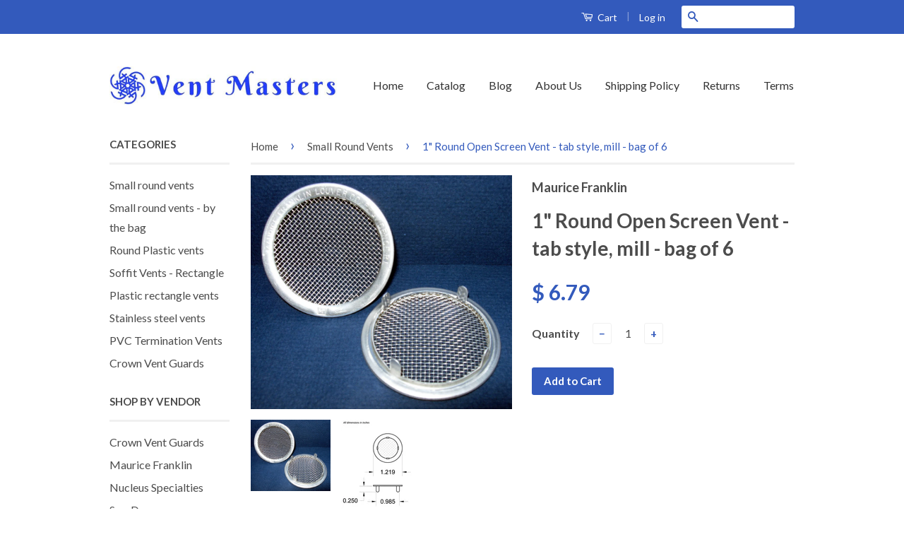

--- FILE ---
content_type: text/html; charset=utf-8
request_url: https://ventmastersstore.com/collections/small-round-vents/products/1-round-open-screen-vent-tab-style-mill-6pk
body_size: 17578
content:
<!doctype html>
<!--[if lt IE 7]><html class="no-js lt-ie9 lt-ie8 lt-ie7" lang="en"> <![endif]-->
<!--[if IE 7]><html class="no-js lt-ie9 lt-ie8" lang="en"> <![endif]-->
<!--[if IE 8]><html class="no-js lt-ie9" lang="en"> <![endif]-->
<!--[if IE 9 ]><html class="ie9 no-js"> <![endif]-->
<!--[if (gt IE 9)|!(IE)]><!--> <html class="no-js"> <!--<![endif]-->
<head>
<meta name="google-site-verification" content="li9ogEnqsxHRyEygj4s8mn_QYmUMtKI2_Al81pDsJo4" />
  
  <!-- Basic page needs ================================================== -->
  <meta charset="utf-8">
  <meta http-equiv="X-UA-Compatible" content="IE=edge,chrome=1">

  
  <link rel="shortcut icon" href="//ventmastersstore.com/cdn/shop/t/2/assets/favicon.png?35" type="image/png" />
<link rel="shortcut icon" href="//ventmastersstore.com/cdn/shop/t/2/assets/favicon.ico?v=139038763902666193291454353626" type="image/x-icon" />


  

  <!-- Title and description ================================================== -->
  <title>
  Vent Masters Store 1&quot; Round open screen vent - tab style, mill - bag of 6
  </title>

  
  <meta name="description" content="1&quot; Round open screen vent - tab style, mill - bag of 6">
  

  <!-- Product meta ================================================== -->
  

  <meta property="og:type" content="product">
  <meta property="og:title" content="1&quot; Round Open Screen Vent - tab style, mill - bag of 6">
  
  <meta property="og:image" content="http://ventmastersstore.com/cdn/shop/products/mill_open_screen_tab_2ce8eb6f-8beb-4cf5-a1d3-05d1bf4d2327_grande.jpg?v=1463247506">
  <meta property="og:image:secure_url" content="https://ventmastersstore.com/cdn/shop/products/mill_open_screen_tab_2ce8eb6f-8beb-4cf5-a1d3-05d1bf4d2327_grande.jpg?v=1463247506">
  
  <meta property="og:image" content="http://ventmastersstore.com/cdn/shop/files/1inch_adf58814-cc56-4d32-aeba-5c663400631a_grande.jpg?v=1701989435">
  <meta property="og:image:secure_url" content="https://ventmastersstore.com/cdn/shop/files/1inch_adf58814-cc56-4d32-aeba-5c663400631a_grande.jpg?v=1701989435">
  
  <meta property="og:price:amount" content="6.79">
  <meta property="og:price:currency" content="USD">


  <meta property="og:description" content="1&quot; Round open screen vent - tab style, mill - bag of 6">

  <meta property="og:url" content="https://ventmastersstore.com/products/1-round-open-screen-vent-tab-style-mill-6pk">
  <meta property="og:site_name" content="Vent Masters Store">

  

<meta name="twitter:card" content="summary">



  <meta name="twitter:title" content="1&quot; Round Open Screen Vent - tab style, mill - bag of 6">
  <meta name="twitter:description" content=" 1&quot;Round Mill Open Screen Vent, tab style - bag of 6
 RST-100 1&quot; 6PK
These round aluminum vents have a screen to keep insects out and are easy to install. They fit into the hole made by a drill-type hole saw and are held in place by 4 tabs on the side of the vent. No nails or screws are needed.
Note: These are made for thin materials like metal, glass or plastic. They do not work well in wood. The tabs need to be bent over from the rear.
Fits into a 1 inch round hole.0.376 si nfa (square inches of net free ventilation area)
Bag of 6 vents. Made in the USA.
Orders placed by 3 pm MT will ship by the next business day, inventory permitting.">
  <meta name="twitter:image" content="https://ventmastersstore.com/cdn/shop/products/mill_open_screen_tab_2ce8eb6f-8beb-4cf5-a1d3-05d1bf4d2327_medium.jpg?v=1463247506">
  <meta name="twitter:image:width" content="240">
  <meta name="twitter:image:height" content="240">



  <!-- Helpers ================================================== -->
  <link rel="canonical" href="https://ventmastersstore.com/products/1-round-open-screen-vent-tab-style-mill-6pk">
  <meta name="viewport" content="width=device-width,initial-scale=1">
  <meta name="theme-color" content="#335abc">

  
  <!-- Ajaxify Cart Plugin ================================================== -->
  <link href="//ventmastersstore.com/cdn/shop/t/2/assets/ajaxify.scss.css?v=77820539487846778471441985925" rel="stylesheet" type="text/css" media="all" />
  

  <!-- CSS ================================================== -->
  <link href="//ventmastersstore.com/cdn/shop/t/2/assets/timber.scss.css?v=124297024821310922601704492577" rel="stylesheet" type="text/css" media="all" />
  <link href="//ventmastersstore.com/cdn/shop/t/2/assets/theme.scss.css?v=151486247539871214541704492577" rel="stylesheet" type="text/css" media="all" />

  
  
  
  <link href="//fonts.googleapis.com/css?family=Lato:400,700" rel="stylesheet" type="text/css" media="all" />


  



  <!-- Header hook for plugins ================================================== -->
  <script>window.performance && window.performance.mark && window.performance.mark('shopify.content_for_header.start');</script><meta name="google-site-verification" content="li9ogEnqsxHRyEygj4s8mn_QYmUMtKI2_Al81pDsJo4">
<meta id="shopify-digital-wallet" name="shopify-digital-wallet" content="/9895504/digital_wallets/dialog">
<meta name="shopify-checkout-api-token" content="9102e0a546ddb8200c105d55fd7adb69">
<meta id="in-context-paypal-metadata" data-shop-id="9895504" data-venmo-supported="false" data-environment="production" data-locale="en_US" data-paypal-v4="true" data-currency="USD">
<link rel="alternate" type="application/json+oembed" href="https://ventmastersstore.com/products/1-round-open-screen-vent-tab-style-mill-6pk.oembed">
<script async="async" src="/checkouts/internal/preloads.js?locale=en-US"></script>
<link rel="preconnect" href="https://shop.app" crossorigin="anonymous">
<script async="async" src="https://shop.app/checkouts/internal/preloads.js?locale=en-US&shop_id=9895504" crossorigin="anonymous"></script>
<script id="apple-pay-shop-capabilities" type="application/json">{"shopId":9895504,"countryCode":"US","currencyCode":"USD","merchantCapabilities":["supports3DS"],"merchantId":"gid:\/\/shopify\/Shop\/9895504","merchantName":"Vent Masters Store","requiredBillingContactFields":["postalAddress","email","phone"],"requiredShippingContactFields":["postalAddress","email","phone"],"shippingType":"shipping","supportedNetworks":["visa","masterCard","amex","discover","elo","jcb"],"total":{"type":"pending","label":"Vent Masters Store","amount":"1.00"},"shopifyPaymentsEnabled":true,"supportsSubscriptions":true}</script>
<script id="shopify-features" type="application/json">{"accessToken":"9102e0a546ddb8200c105d55fd7adb69","betas":["rich-media-storefront-analytics"],"domain":"ventmastersstore.com","predictiveSearch":true,"shopId":9895504,"locale":"en"}</script>
<script>var Shopify = Shopify || {};
Shopify.shop = "ventmastersstore-com.myshopify.com";
Shopify.locale = "en";
Shopify.currency = {"active":"USD","rate":"1.0"};
Shopify.country = "US";
Shopify.theme = {"name":"classic","id":41771396,"schema_name":null,"schema_version":null,"theme_store_id":null,"role":"main"};
Shopify.theme.handle = "null";
Shopify.theme.style = {"id":null,"handle":null};
Shopify.cdnHost = "ventmastersstore.com/cdn";
Shopify.routes = Shopify.routes || {};
Shopify.routes.root = "/";</script>
<script type="module">!function(o){(o.Shopify=o.Shopify||{}).modules=!0}(window);</script>
<script>!function(o){function n(){var o=[];function n(){o.push(Array.prototype.slice.apply(arguments))}return n.q=o,n}var t=o.Shopify=o.Shopify||{};t.loadFeatures=n(),t.autoloadFeatures=n()}(window);</script>
<script>
  window.ShopifyPay = window.ShopifyPay || {};
  window.ShopifyPay.apiHost = "shop.app\/pay";
  window.ShopifyPay.redirectState = null;
</script>
<script id="shop-js-analytics" type="application/json">{"pageType":"product"}</script>
<script defer="defer" async type="module" src="//ventmastersstore.com/cdn/shopifycloud/shop-js/modules/v2/client.init-shop-cart-sync_IZsNAliE.en.esm.js"></script>
<script defer="defer" async type="module" src="//ventmastersstore.com/cdn/shopifycloud/shop-js/modules/v2/chunk.common_0OUaOowp.esm.js"></script>
<script type="module">
  await import("//ventmastersstore.com/cdn/shopifycloud/shop-js/modules/v2/client.init-shop-cart-sync_IZsNAliE.en.esm.js");
await import("//ventmastersstore.com/cdn/shopifycloud/shop-js/modules/v2/chunk.common_0OUaOowp.esm.js");

  window.Shopify.SignInWithShop?.initShopCartSync?.({"fedCMEnabled":true,"windoidEnabled":true});

</script>
<script>
  window.Shopify = window.Shopify || {};
  if (!window.Shopify.featureAssets) window.Shopify.featureAssets = {};
  window.Shopify.featureAssets['shop-js'] = {"shop-cart-sync":["modules/v2/client.shop-cart-sync_DLOhI_0X.en.esm.js","modules/v2/chunk.common_0OUaOowp.esm.js"],"init-fed-cm":["modules/v2/client.init-fed-cm_C6YtU0w6.en.esm.js","modules/v2/chunk.common_0OUaOowp.esm.js"],"shop-button":["modules/v2/client.shop-button_BCMx7GTG.en.esm.js","modules/v2/chunk.common_0OUaOowp.esm.js"],"shop-cash-offers":["modules/v2/client.shop-cash-offers_BT26qb5j.en.esm.js","modules/v2/chunk.common_0OUaOowp.esm.js","modules/v2/chunk.modal_CGo_dVj3.esm.js"],"init-windoid":["modules/v2/client.init-windoid_B9PkRMql.en.esm.js","modules/v2/chunk.common_0OUaOowp.esm.js"],"init-shop-email-lookup-coordinator":["modules/v2/client.init-shop-email-lookup-coordinator_DZkqjsbU.en.esm.js","modules/v2/chunk.common_0OUaOowp.esm.js"],"shop-toast-manager":["modules/v2/client.shop-toast-manager_Di2EnuM7.en.esm.js","modules/v2/chunk.common_0OUaOowp.esm.js"],"shop-login-button":["modules/v2/client.shop-login-button_BtqW_SIO.en.esm.js","modules/v2/chunk.common_0OUaOowp.esm.js","modules/v2/chunk.modal_CGo_dVj3.esm.js"],"avatar":["modules/v2/client.avatar_BTnouDA3.en.esm.js"],"pay-button":["modules/v2/client.pay-button_CWa-C9R1.en.esm.js","modules/v2/chunk.common_0OUaOowp.esm.js"],"init-shop-cart-sync":["modules/v2/client.init-shop-cart-sync_IZsNAliE.en.esm.js","modules/v2/chunk.common_0OUaOowp.esm.js"],"init-customer-accounts":["modules/v2/client.init-customer-accounts_DenGwJTU.en.esm.js","modules/v2/client.shop-login-button_BtqW_SIO.en.esm.js","modules/v2/chunk.common_0OUaOowp.esm.js","modules/v2/chunk.modal_CGo_dVj3.esm.js"],"init-shop-for-new-customer-accounts":["modules/v2/client.init-shop-for-new-customer-accounts_JdHXxpS9.en.esm.js","modules/v2/client.shop-login-button_BtqW_SIO.en.esm.js","modules/v2/chunk.common_0OUaOowp.esm.js","modules/v2/chunk.modal_CGo_dVj3.esm.js"],"init-customer-accounts-sign-up":["modules/v2/client.init-customer-accounts-sign-up_D6__K_p8.en.esm.js","modules/v2/client.shop-login-button_BtqW_SIO.en.esm.js","modules/v2/chunk.common_0OUaOowp.esm.js","modules/v2/chunk.modal_CGo_dVj3.esm.js"],"checkout-modal":["modules/v2/client.checkout-modal_C_ZQDY6s.en.esm.js","modules/v2/chunk.common_0OUaOowp.esm.js","modules/v2/chunk.modal_CGo_dVj3.esm.js"],"shop-follow-button":["modules/v2/client.shop-follow-button_XetIsj8l.en.esm.js","modules/v2/chunk.common_0OUaOowp.esm.js","modules/v2/chunk.modal_CGo_dVj3.esm.js"],"lead-capture":["modules/v2/client.lead-capture_DvA72MRN.en.esm.js","modules/v2/chunk.common_0OUaOowp.esm.js","modules/v2/chunk.modal_CGo_dVj3.esm.js"],"shop-login":["modules/v2/client.shop-login_ClXNxyh6.en.esm.js","modules/v2/chunk.common_0OUaOowp.esm.js","modules/v2/chunk.modal_CGo_dVj3.esm.js"],"payment-terms":["modules/v2/client.payment-terms_CNlwjfZz.en.esm.js","modules/v2/chunk.common_0OUaOowp.esm.js","modules/v2/chunk.modal_CGo_dVj3.esm.js"]};
</script>
<script id="__st">var __st={"a":9895504,"offset":-25200,"reqid":"bc022bdb-d800-4b4f-b377-980a7bda070a-1768403551","pageurl":"ventmastersstore.com\/collections\/small-round-vents\/products\/1-round-open-screen-vent-tab-style-mill-6pk","u":"11d558b735e4","p":"product","rtyp":"product","rid":4927909508};</script>
<script>window.ShopifyPaypalV4VisibilityTracking = true;</script>
<script id="captcha-bootstrap">!function(){'use strict';const t='contact',e='account',n='new_comment',o=[[t,t],['blogs',n],['comments',n],[t,'customer']],c=[[e,'customer_login'],[e,'guest_login'],[e,'recover_customer_password'],[e,'create_customer']],r=t=>t.map((([t,e])=>`form[action*='/${t}']:not([data-nocaptcha='true']) input[name='form_type'][value='${e}']`)).join(','),a=t=>()=>t?[...document.querySelectorAll(t)].map((t=>t.form)):[];function s(){const t=[...o],e=r(t);return a(e)}const i='password',u='form_key',d=['recaptcha-v3-token','g-recaptcha-response','h-captcha-response',i],f=()=>{try{return window.sessionStorage}catch{return}},m='__shopify_v',_=t=>t.elements[u];function p(t,e,n=!1){try{const o=window.sessionStorage,c=JSON.parse(o.getItem(e)),{data:r}=function(t){const{data:e,action:n}=t;return t[m]||n?{data:e,action:n}:{data:t,action:n}}(c);for(const[e,n]of Object.entries(r))t.elements[e]&&(t.elements[e].value=n);n&&o.removeItem(e)}catch(o){console.error('form repopulation failed',{error:o})}}const l='form_type',E='cptcha';function T(t){t.dataset[E]=!0}const w=window,h=w.document,L='Shopify',v='ce_forms',y='captcha';let A=!1;((t,e)=>{const n=(g='f06e6c50-85a8-45c8-87d0-21a2b65856fe',I='https://cdn.shopify.com/shopifycloud/storefront-forms-hcaptcha/ce_storefront_forms_captcha_hcaptcha.v1.5.2.iife.js',D={infoText:'Protected by hCaptcha',privacyText:'Privacy',termsText:'Terms'},(t,e,n)=>{const o=w[L][v],c=o.bindForm;if(c)return c(t,g,e,D).then(n);var r;o.q.push([[t,g,e,D],n]),r=I,A||(h.body.append(Object.assign(h.createElement('script'),{id:'captcha-provider',async:!0,src:r})),A=!0)});var g,I,D;w[L]=w[L]||{},w[L][v]=w[L][v]||{},w[L][v].q=[],w[L][y]=w[L][y]||{},w[L][y].protect=function(t,e){n(t,void 0,e),T(t)},Object.freeze(w[L][y]),function(t,e,n,w,h,L){const[v,y,A,g]=function(t,e,n){const i=e?o:[],u=t?c:[],d=[...i,...u],f=r(d),m=r(i),_=r(d.filter((([t,e])=>n.includes(e))));return[a(f),a(m),a(_),s()]}(w,h,L),I=t=>{const e=t.target;return e instanceof HTMLFormElement?e:e&&e.form},D=t=>v().includes(t);t.addEventListener('submit',(t=>{const e=I(t);if(!e)return;const n=D(e)&&!e.dataset.hcaptchaBound&&!e.dataset.recaptchaBound,o=_(e),c=g().includes(e)&&(!o||!o.value);(n||c)&&t.preventDefault(),c&&!n&&(function(t){try{if(!f())return;!function(t){const e=f();if(!e)return;const n=_(t);if(!n)return;const o=n.value;o&&e.removeItem(o)}(t);const e=Array.from(Array(32),(()=>Math.random().toString(36)[2])).join('');!function(t,e){_(t)||t.append(Object.assign(document.createElement('input'),{type:'hidden',name:u})),t.elements[u].value=e}(t,e),function(t,e){const n=f();if(!n)return;const o=[...t.querySelectorAll(`input[type='${i}']`)].map((({name:t})=>t)),c=[...d,...o],r={};for(const[a,s]of new FormData(t).entries())c.includes(a)||(r[a]=s);n.setItem(e,JSON.stringify({[m]:1,action:t.action,data:r}))}(t,e)}catch(e){console.error('failed to persist form',e)}}(e),e.submit())}));const S=(t,e)=>{t&&!t.dataset[E]&&(n(t,e.some((e=>e===t))),T(t))};for(const o of['focusin','change'])t.addEventListener(o,(t=>{const e=I(t);D(e)&&S(e,y())}));const B=e.get('form_key'),M=e.get(l),P=B&&M;t.addEventListener('DOMContentLoaded',(()=>{const t=y();if(P)for(const e of t)e.elements[l].value===M&&p(e,B);[...new Set([...A(),...v().filter((t=>'true'===t.dataset.shopifyCaptcha))])].forEach((e=>S(e,t)))}))}(h,new URLSearchParams(w.location.search),n,t,e,['guest_login'])})(!0,!0)}();</script>
<script integrity="sha256-4kQ18oKyAcykRKYeNunJcIwy7WH5gtpwJnB7kiuLZ1E=" data-source-attribution="shopify.loadfeatures" defer="defer" src="//ventmastersstore.com/cdn/shopifycloud/storefront/assets/storefront/load_feature-a0a9edcb.js" crossorigin="anonymous"></script>
<script crossorigin="anonymous" defer="defer" src="//ventmastersstore.com/cdn/shopifycloud/storefront/assets/shopify_pay/storefront-65b4c6d7.js?v=20250812"></script>
<script data-source-attribution="shopify.dynamic_checkout.dynamic.init">var Shopify=Shopify||{};Shopify.PaymentButton=Shopify.PaymentButton||{isStorefrontPortableWallets:!0,init:function(){window.Shopify.PaymentButton.init=function(){};var t=document.createElement("script");t.src="https://ventmastersstore.com/cdn/shopifycloud/portable-wallets/latest/portable-wallets.en.js",t.type="module",document.head.appendChild(t)}};
</script>
<script data-source-attribution="shopify.dynamic_checkout.buyer_consent">
  function portableWalletsHideBuyerConsent(e){var t=document.getElementById("shopify-buyer-consent"),n=document.getElementById("shopify-subscription-policy-button");t&&n&&(t.classList.add("hidden"),t.setAttribute("aria-hidden","true"),n.removeEventListener("click",e))}function portableWalletsShowBuyerConsent(e){var t=document.getElementById("shopify-buyer-consent"),n=document.getElementById("shopify-subscription-policy-button");t&&n&&(t.classList.remove("hidden"),t.removeAttribute("aria-hidden"),n.addEventListener("click",e))}window.Shopify?.PaymentButton&&(window.Shopify.PaymentButton.hideBuyerConsent=portableWalletsHideBuyerConsent,window.Shopify.PaymentButton.showBuyerConsent=portableWalletsShowBuyerConsent);
</script>
<script data-source-attribution="shopify.dynamic_checkout.cart.bootstrap">document.addEventListener("DOMContentLoaded",(function(){function t(){return document.querySelector("shopify-accelerated-checkout-cart, shopify-accelerated-checkout")}if(t())Shopify.PaymentButton.init();else{new MutationObserver((function(e,n){t()&&(Shopify.PaymentButton.init(),n.disconnect())})).observe(document.body,{childList:!0,subtree:!0})}}));
</script>
<link id="shopify-accelerated-checkout-styles" rel="stylesheet" media="screen" href="https://ventmastersstore.com/cdn/shopifycloud/portable-wallets/latest/accelerated-checkout-backwards-compat.css" crossorigin="anonymous">
<style id="shopify-accelerated-checkout-cart">
        #shopify-buyer-consent {
  margin-top: 1em;
  display: inline-block;
  width: 100%;
}

#shopify-buyer-consent.hidden {
  display: none;
}

#shopify-subscription-policy-button {
  background: none;
  border: none;
  padding: 0;
  text-decoration: underline;
  font-size: inherit;
  cursor: pointer;
}

#shopify-subscription-policy-button::before {
  box-shadow: none;
}

      </style>

<script>window.performance && window.performance.mark && window.performance.mark('shopify.content_for_header.end');</script>

  

<!--[if lt IE 9]>
<script src="//cdnjs.cloudflare.com/ajax/libs/html5shiv/3.7.2/html5shiv.min.js" type="text/javascript"></script>
<script src="//ventmastersstore.com/cdn/shop/t/2/assets/respond.min.js?v=52248677837542619231441985924" type="text/javascript"></script>
<link href="//ventmastersstore.com/cdn/shop/t/2/assets/respond-proxy.html" id="respond-proxy" rel="respond-proxy" />
<link href="//ventmastersstore.com/search?q=f3f3743e0c8e9c19af5a29df256a9c33" id="respond-redirect" rel="respond-redirect" />
<script src="//ventmastersstore.com/search?q=f3f3743e0c8e9c19af5a29df256a9c33" type="text/javascript"></script>
<![endif]-->



  <script src="//ajax.googleapis.com/ajax/libs/jquery/1.11.0/jquery.min.js" type="text/javascript"></script>
  <script src="//ventmastersstore.com/cdn/shop/t/2/assets/modernizr.min.js?v=26620055551102246001441985924" type="text/javascript"></script>

  
  
<!-- BEGIN app block: shopify://apps/essential-announcer/blocks/app-embed/93b5429f-c8d6-4c33-ae14-250fd84f361b --><script>
  
    window.essentialAnnouncementConfigs = [];
  
  window.essentialAnnouncementMeta = {
    productCollections: [{"id":87827332,"handle":"open-screen-vents-tab-style","updated_at":"2026-01-12T05:01:25-07:00","published_at":"2015-09-22T11:04:00-06:00","sort_order":"alpha-asc","template_suffix":"","published_scope":"global","title":"Open Screen Vents - Tab Style","body_html":"","image":{"created_at":"2015-09-22T11:04:29-06:00","alt":null,"width":320,"height":244,"src":"\/\/ventmastersstore.com\/cdn\/shop\/collections\/black_open_screen_tab.jpg?v=1442941469"}},{"id":84015172,"handle":"small-round-vents","updated_at":"2026-01-14T05:01:16-07:00","published_at":"2015-09-12T12:29:00-06:00","sort_order":"alpha-asc","template_suffix":"","published_scope":"global","title":"Small Round Vents","body_html":"\u003cp\u003eVent Masters carries small round vents made of aluminum, plastic, copper, and stainless steel.\u003c\/p\u003e\n\u003cp\u003eWe have vents with insect screens and louvers, insect screens and no louvers, louvers and no screens. We have vents that fit into wood, and tab style vents that are used for thin materials like glass, sheet metal, and sheet plastic.\u003c\/p\u003e\n\u003cp\u003eWe have vents in white, brown, black, and unpainted mill finish.\u003c\/p\u003e\n\u003cp\u003eThese are used for soffit ventilation, display cases, spice racks, and reptile and small animal cages.\u003c\/p\u003e\n\u003cp\u003eIf you have any questions about any of our copper, aluminum, or plastic vents, feel free to \u003ca href=\"https:\/\/www.ventmastersstore.com\/pages\/contact-us\"\u003econtact us\u003c\/a\u003e or give us a call at 303-233-1025.\u003c\/p\u003e","image":{"created_at":"2015-09-21T08:04:58-06:00","alt":null,"width":420,"height":336,"src":"\/\/ventmastersstore.com\/cdn\/shop\/collections\/white_screen.jpg?v=1442844298"}},{"id":182647428,"handle":"small-round-vents-by-the-bag","updated_at":"2026-01-14T05:01:16-07:00","published_at":"2016-05-13T12:02:00-06:00","sort_order":"alpha-asc","template_suffix":"","published_scope":"global","title":"Small Round Vents by the Bag","body_html":"\u003cp\u003eIf your home or building requires 1 small round air vent or 1,000, Vent Master Store has you covered. Our large selection of aluminum and plastic small round vents come by the bag in sets of 6, 4, or 2. Choose from a number of attractive colors to complement your home’s décor. Our small round air vents are also available in screened or unscreened designs. Shop our collection of aluminum and plastic small round vents for your new construction or replacement project today.\u003c\/p\u003e\n\u003cp\u003eAlso used for display cases, spice racks, small animal and reptile cages.\u003c\/p\u003e","image":{"created_at":"2016-05-13T12:04:55-06:00","alt":null,"width":1223,"height":1000,"src":"\/\/ventmastersstore.com\/cdn\/shop\/collections\/RLW-100.jpg?v=1553283961"}}],
    productData: {"id":4927909508,"title":"1\" Round Open Screen Vent - tab style, mill - bag of 6","handle":"1-round-open-screen-vent-tab-style-mill-6pk","description":"\u003cp\u003e \u003cspan style=\"font-size: small;\"\u003e\u003cstrong\u003e\u003cspan style=\"color: #0000ff;\"\u003e\u003cspan style=\"font-family: Verdana;\"\u003e1\"Round Mill Open Screen Vent\u003c\/span\u003e\u003c\/span\u003e\u003c\/strong\u003e\u003c\/span\u003e, \u003cspan style=\"font-size: small;\"\u003e\u003cstrong\u003e\u003cspan style=\"color: #0000ff;\"\u003e\u003cspan style=\"font-family: Verdana;\"\u003etab style - bag of 6\u003cbr\u003e\u003c\/span\u003e\u003c\/span\u003e\u003c\/strong\u003e\u003c\/span\u003e\u003c\/p\u003e\n\u003cp\u003e \u003cstrong\u003e\u003cspan style=\"color: #0000ff;\"\u003e\u003cspan style=\"font-family: Verdana;\"\u003e\u003cspan style=\"font-size: medium;\"\u003e\u003cspan style=\"font-size: small;\"\u003eRST-100 1\" 6PK\u003cbr\u003e\u003c\/span\u003e\u003c\/span\u003e\u003c\/span\u003e\u003c\/span\u003e\u003c\/strong\u003e\u003c\/p\u003e\n\u003cp\u003eThese round aluminum vents have a screen to keep insects out and are easy to install. They fit into the hole made by a drill-type hole saw and are held in place by 4 tabs on the side of the vent. No nails or screws are needed.\u003c\/p\u003e\n\u003cp\u003eNote: These are made for thin materials like metal, glass or plastic. They do not work well in wood. The tabs need to be bent over from the rear.\u003c\/p\u003e\n\u003cp\u003eFits into a 1 inch round hole.\u003cbr\u003e0.376 si nfa (square inches of net free ventilation area)\u003c\/p\u003e\n\u003cp\u003eBag of 6 vents. Made in the USA.\u003c\/p\u003e\n\u003cp\u003eOrders placed by 3 pm MT will ship by the next business day, inventory permitting.\u003c\/p\u003e","published_at":"2015-09-12T12:35:00-06:00","created_at":"2016-05-14T11:38:25-06:00","vendor":"Maurice Franklin","type":"Small Round Vents","tags":["Open Screen vents - tab style"],"price":679,"price_min":679,"price_max":679,"available":true,"price_varies":false,"compare_at_price":null,"compare_at_price_min":0,"compare_at_price_max":0,"compare_at_price_varies":false,"variants":[{"id":19017780996,"title":"Default Title","option1":"Default Title","option2":null,"option3":null,"sku":"RST-100 1\"6PK","requires_shipping":true,"taxable":true,"featured_image":null,"available":true,"name":"1\" Round Open Screen Vent - tab style, mill - bag of 6","public_title":null,"options":["Default Title"],"price":679,"weight":28,"compare_at_price":null,"inventory_quantity":-220,"inventory_management":"shopify","inventory_policy":"continue","barcode":"738312271046","requires_selling_plan":false,"selling_plan_allocations":[]}],"images":["\/\/ventmastersstore.com\/cdn\/shop\/products\/mill_open_screen_tab_2ce8eb6f-8beb-4cf5-a1d3-05d1bf4d2327.jpg?v=1463247506","\/\/ventmastersstore.com\/cdn\/shop\/files\/1inch_adf58814-cc56-4d32-aeba-5c663400631a.jpg?v=1701989435"],"featured_image":"\/\/ventmastersstore.com\/cdn\/shop\/products\/mill_open_screen_tab_2ce8eb6f-8beb-4cf5-a1d3-05d1bf4d2327.jpg?v=1463247506","options":["Title"],"media":[{"alt":null,"id":36306124909,"position":1,"preview_image":{"aspect_ratio":1.118,"height":1793,"width":2004,"src":"\/\/ventmastersstore.com\/cdn\/shop\/products\/mill_open_screen_tab_2ce8eb6f-8beb-4cf5-a1d3-05d1bf4d2327.jpg?v=1463247506"},"aspect_ratio":1.118,"height":1793,"media_type":"image","src":"\/\/ventmastersstore.com\/cdn\/shop\/products\/mill_open_screen_tab_2ce8eb6f-8beb-4cf5-a1d3-05d1bf4d2327.jpg?v=1463247506","width":2004},{"alt":null,"id":35720935637185,"position":2,"preview_image":{"aspect_ratio":0.707,"height":3309,"width":2339,"src":"\/\/ventmastersstore.com\/cdn\/shop\/files\/1inch_adf58814-cc56-4d32-aeba-5c663400631a.jpg?v=1701989435"},"aspect_ratio":0.707,"height":3309,"media_type":"image","src":"\/\/ventmastersstore.com\/cdn\/shop\/files\/1inch_adf58814-cc56-4d32-aeba-5c663400631a.jpg?v=1701989435","width":2339}],"requires_selling_plan":false,"selling_plan_groups":[],"content":"\u003cp\u003e \u003cspan style=\"font-size: small;\"\u003e\u003cstrong\u003e\u003cspan style=\"color: #0000ff;\"\u003e\u003cspan style=\"font-family: Verdana;\"\u003e1\"Round Mill Open Screen Vent\u003c\/span\u003e\u003c\/span\u003e\u003c\/strong\u003e\u003c\/span\u003e, \u003cspan style=\"font-size: small;\"\u003e\u003cstrong\u003e\u003cspan style=\"color: #0000ff;\"\u003e\u003cspan style=\"font-family: Verdana;\"\u003etab style - bag of 6\u003cbr\u003e\u003c\/span\u003e\u003c\/span\u003e\u003c\/strong\u003e\u003c\/span\u003e\u003c\/p\u003e\n\u003cp\u003e \u003cstrong\u003e\u003cspan style=\"color: #0000ff;\"\u003e\u003cspan style=\"font-family: Verdana;\"\u003e\u003cspan style=\"font-size: medium;\"\u003e\u003cspan style=\"font-size: small;\"\u003eRST-100 1\" 6PK\u003cbr\u003e\u003c\/span\u003e\u003c\/span\u003e\u003c\/span\u003e\u003c\/span\u003e\u003c\/strong\u003e\u003c\/p\u003e\n\u003cp\u003eThese round aluminum vents have a screen to keep insects out and are easy to install. They fit into the hole made by a drill-type hole saw and are held in place by 4 tabs on the side of the vent. No nails or screws are needed.\u003c\/p\u003e\n\u003cp\u003eNote: These are made for thin materials like metal, glass or plastic. They do not work well in wood. The tabs need to be bent over from the rear.\u003c\/p\u003e\n\u003cp\u003eFits into a 1 inch round hole.\u003cbr\u003e0.376 si nfa (square inches of net free ventilation area)\u003c\/p\u003e\n\u003cp\u003eBag of 6 vents. Made in the USA.\u003c\/p\u003e\n\u003cp\u003eOrders placed by 3 pm MT will ship by the next business day, inventory permitting.\u003c\/p\u003e"},
    templateName: "product",
    collectionId: 84015172,
  };
</script>

 
<style>
.essential_annoucement_bar_wrapper {display: none;}
</style>


<script src="https://cdn.shopify.com/extensions/019b9d60-ed7c-7464-ac3f-9e23a48d54ca/essential-announcement-bar-74/assets/announcement-bar-essential-apps.js" defer></script>

<!-- END app block --><link href="https://monorail-edge.shopifysvc.com" rel="dns-prefetch">
<script>(function(){if ("sendBeacon" in navigator && "performance" in window) {try {var session_token_from_headers = performance.getEntriesByType('navigation')[0].serverTiming.find(x => x.name == '_s').description;} catch {var session_token_from_headers = undefined;}var session_cookie_matches = document.cookie.match(/_shopify_s=([^;]*)/);var session_token_from_cookie = session_cookie_matches && session_cookie_matches.length === 2 ? session_cookie_matches[1] : "";var session_token = session_token_from_headers || session_token_from_cookie || "";function handle_abandonment_event(e) {var entries = performance.getEntries().filter(function(entry) {return /monorail-edge.shopifysvc.com/.test(entry.name);});if (!window.abandonment_tracked && entries.length === 0) {window.abandonment_tracked = true;var currentMs = Date.now();var navigation_start = performance.timing.navigationStart;var payload = {shop_id: 9895504,url: window.location.href,navigation_start,duration: currentMs - navigation_start,session_token,page_type: "product"};window.navigator.sendBeacon("https://monorail-edge.shopifysvc.com/v1/produce", JSON.stringify({schema_id: "online_store_buyer_site_abandonment/1.1",payload: payload,metadata: {event_created_at_ms: currentMs,event_sent_at_ms: currentMs}}));}}window.addEventListener('pagehide', handle_abandonment_event);}}());</script>
<script id="web-pixels-manager-setup">(function e(e,d,r,n,o){if(void 0===o&&(o={}),!Boolean(null===(a=null===(i=window.Shopify)||void 0===i?void 0:i.analytics)||void 0===a?void 0:a.replayQueue)){var i,a;window.Shopify=window.Shopify||{};var t=window.Shopify;t.analytics=t.analytics||{};var s=t.analytics;s.replayQueue=[],s.publish=function(e,d,r){return s.replayQueue.push([e,d,r]),!0};try{self.performance.mark("wpm:start")}catch(e){}var l=function(){var e={modern:/Edge?\/(1{2}[4-9]|1[2-9]\d|[2-9]\d{2}|\d{4,})\.\d+(\.\d+|)|Firefox\/(1{2}[4-9]|1[2-9]\d|[2-9]\d{2}|\d{4,})\.\d+(\.\d+|)|Chrom(ium|e)\/(9{2}|\d{3,})\.\d+(\.\d+|)|(Maci|X1{2}).+ Version\/(15\.\d+|(1[6-9]|[2-9]\d|\d{3,})\.\d+)([,.]\d+|)( \(\w+\)|)( Mobile\/\w+|) Safari\/|Chrome.+OPR\/(9{2}|\d{3,})\.\d+\.\d+|(CPU[ +]OS|iPhone[ +]OS|CPU[ +]iPhone|CPU IPhone OS|CPU iPad OS)[ +]+(15[._]\d+|(1[6-9]|[2-9]\d|\d{3,})[._]\d+)([._]\d+|)|Android:?[ /-](13[3-9]|1[4-9]\d|[2-9]\d{2}|\d{4,})(\.\d+|)(\.\d+|)|Android.+Firefox\/(13[5-9]|1[4-9]\d|[2-9]\d{2}|\d{4,})\.\d+(\.\d+|)|Android.+Chrom(ium|e)\/(13[3-9]|1[4-9]\d|[2-9]\d{2}|\d{4,})\.\d+(\.\d+|)|SamsungBrowser\/([2-9]\d|\d{3,})\.\d+/,legacy:/Edge?\/(1[6-9]|[2-9]\d|\d{3,})\.\d+(\.\d+|)|Firefox\/(5[4-9]|[6-9]\d|\d{3,})\.\d+(\.\d+|)|Chrom(ium|e)\/(5[1-9]|[6-9]\d|\d{3,})\.\d+(\.\d+|)([\d.]+$|.*Safari\/(?![\d.]+ Edge\/[\d.]+$))|(Maci|X1{2}).+ Version\/(10\.\d+|(1[1-9]|[2-9]\d|\d{3,})\.\d+)([,.]\d+|)( \(\w+\)|)( Mobile\/\w+|) Safari\/|Chrome.+OPR\/(3[89]|[4-9]\d|\d{3,})\.\d+\.\d+|(CPU[ +]OS|iPhone[ +]OS|CPU[ +]iPhone|CPU IPhone OS|CPU iPad OS)[ +]+(10[._]\d+|(1[1-9]|[2-9]\d|\d{3,})[._]\d+)([._]\d+|)|Android:?[ /-](13[3-9]|1[4-9]\d|[2-9]\d{2}|\d{4,})(\.\d+|)(\.\d+|)|Mobile Safari.+OPR\/([89]\d|\d{3,})\.\d+\.\d+|Android.+Firefox\/(13[5-9]|1[4-9]\d|[2-9]\d{2}|\d{4,})\.\d+(\.\d+|)|Android.+Chrom(ium|e)\/(13[3-9]|1[4-9]\d|[2-9]\d{2}|\d{4,})\.\d+(\.\d+|)|Android.+(UC? ?Browser|UCWEB|U3)[ /]?(15\.([5-9]|\d{2,})|(1[6-9]|[2-9]\d|\d{3,})\.\d+)\.\d+|SamsungBrowser\/(5\.\d+|([6-9]|\d{2,})\.\d+)|Android.+MQ{2}Browser\/(14(\.(9|\d{2,})|)|(1[5-9]|[2-9]\d|\d{3,})(\.\d+|))(\.\d+|)|K[Aa][Ii]OS\/(3\.\d+|([4-9]|\d{2,})\.\d+)(\.\d+|)/},d=e.modern,r=e.legacy,n=navigator.userAgent;return n.match(d)?"modern":n.match(r)?"legacy":"unknown"}(),u="modern"===l?"modern":"legacy",c=(null!=n?n:{modern:"",legacy:""})[u],f=function(e){return[e.baseUrl,"/wpm","/b",e.hashVersion,"modern"===e.buildTarget?"m":"l",".js"].join("")}({baseUrl:d,hashVersion:r,buildTarget:u}),m=function(e){var d=e.version,r=e.bundleTarget,n=e.surface,o=e.pageUrl,i=e.monorailEndpoint;return{emit:function(e){var a=e.status,t=e.errorMsg,s=(new Date).getTime(),l=JSON.stringify({metadata:{event_sent_at_ms:s},events:[{schema_id:"web_pixels_manager_load/3.1",payload:{version:d,bundle_target:r,page_url:o,status:a,surface:n,error_msg:t},metadata:{event_created_at_ms:s}}]});if(!i)return console&&console.warn&&console.warn("[Web Pixels Manager] No Monorail endpoint provided, skipping logging."),!1;try{return self.navigator.sendBeacon.bind(self.navigator)(i,l)}catch(e){}var u=new XMLHttpRequest;try{return u.open("POST",i,!0),u.setRequestHeader("Content-Type","text/plain"),u.send(l),!0}catch(e){return console&&console.warn&&console.warn("[Web Pixels Manager] Got an unhandled error while logging to Monorail."),!1}}}}({version:r,bundleTarget:l,surface:e.surface,pageUrl:self.location.href,monorailEndpoint:e.monorailEndpoint});try{o.browserTarget=l,function(e){var d=e.src,r=e.async,n=void 0===r||r,o=e.onload,i=e.onerror,a=e.sri,t=e.scriptDataAttributes,s=void 0===t?{}:t,l=document.createElement("script"),u=document.querySelector("head"),c=document.querySelector("body");if(l.async=n,l.src=d,a&&(l.integrity=a,l.crossOrigin="anonymous"),s)for(var f in s)if(Object.prototype.hasOwnProperty.call(s,f))try{l.dataset[f]=s[f]}catch(e){}if(o&&l.addEventListener("load",o),i&&l.addEventListener("error",i),u)u.appendChild(l);else{if(!c)throw new Error("Did not find a head or body element to append the script");c.appendChild(l)}}({src:f,async:!0,onload:function(){if(!function(){var e,d;return Boolean(null===(d=null===(e=window.Shopify)||void 0===e?void 0:e.analytics)||void 0===d?void 0:d.initialized)}()){var d=window.webPixelsManager.init(e)||void 0;if(d){var r=window.Shopify.analytics;r.replayQueue.forEach((function(e){var r=e[0],n=e[1],o=e[2];d.publishCustomEvent(r,n,o)})),r.replayQueue=[],r.publish=d.publishCustomEvent,r.visitor=d.visitor,r.initialized=!0}}},onerror:function(){return m.emit({status:"failed",errorMsg:"".concat(f," has failed to load")})},sri:function(e){var d=/^sha384-[A-Za-z0-9+/=]+$/;return"string"==typeof e&&d.test(e)}(c)?c:"",scriptDataAttributes:o}),m.emit({status:"loading"})}catch(e){m.emit({status:"failed",errorMsg:(null==e?void 0:e.message)||"Unknown error"})}}})({shopId: 9895504,storefrontBaseUrl: "https://ventmastersstore.com",extensionsBaseUrl: "https://extensions.shopifycdn.com/cdn/shopifycloud/web-pixels-manager",monorailEndpoint: "https://monorail-edge.shopifysvc.com/unstable/produce_batch",surface: "storefront-renderer",enabledBetaFlags: ["2dca8a86","a0d5f9d2"],webPixelsConfigList: [{"id":"604111041","configuration":"{\"config\":\"{\\\"pixel_id\\\":\\\"GT-T5MRSCC\\\",\\\"target_country\\\":\\\"US\\\",\\\"gtag_events\\\":[{\\\"type\\\":\\\"purchase\\\",\\\"action_label\\\":\\\"MC-G32PJ6LXY6\\\"},{\\\"type\\\":\\\"page_view\\\",\\\"action_label\\\":\\\"MC-G32PJ6LXY6\\\"},{\\\"type\\\":\\\"view_item\\\",\\\"action_label\\\":\\\"MC-G32PJ6LXY6\\\"}],\\\"enable_monitoring_mode\\\":false}\"}","eventPayloadVersion":"v1","runtimeContext":"OPEN","scriptVersion":"b2a88bafab3e21179ed38636efcd8a93","type":"APP","apiClientId":1780363,"privacyPurposes":[],"dataSharingAdjustments":{"protectedCustomerApprovalScopes":["read_customer_address","read_customer_email","read_customer_name","read_customer_personal_data","read_customer_phone"]}},{"id":"242680001","configuration":"{\"pixel_id\":\"733039380968934\",\"pixel_type\":\"facebook_pixel\",\"metaapp_system_user_token\":\"-\"}","eventPayloadVersion":"v1","runtimeContext":"OPEN","scriptVersion":"ca16bc87fe92b6042fbaa3acc2fbdaa6","type":"APP","apiClientId":2329312,"privacyPurposes":["ANALYTICS","MARKETING","SALE_OF_DATA"],"dataSharingAdjustments":{"protectedCustomerApprovalScopes":["read_customer_address","read_customer_email","read_customer_name","read_customer_personal_data","read_customer_phone"]}},{"id":"101351617","eventPayloadVersion":"v1","runtimeContext":"LAX","scriptVersion":"1","type":"CUSTOM","privacyPurposes":["ANALYTICS"],"name":"Google Analytics tag (migrated)"},{"id":"shopify-app-pixel","configuration":"{}","eventPayloadVersion":"v1","runtimeContext":"STRICT","scriptVersion":"0450","apiClientId":"shopify-pixel","type":"APP","privacyPurposes":["ANALYTICS","MARKETING"]},{"id":"shopify-custom-pixel","eventPayloadVersion":"v1","runtimeContext":"LAX","scriptVersion":"0450","apiClientId":"shopify-pixel","type":"CUSTOM","privacyPurposes":["ANALYTICS","MARKETING"]}],isMerchantRequest: false,initData: {"shop":{"name":"Vent Masters Store","paymentSettings":{"currencyCode":"USD"},"myshopifyDomain":"ventmastersstore-com.myshopify.com","countryCode":"US","storefrontUrl":"https:\/\/ventmastersstore.com"},"customer":null,"cart":null,"checkout":null,"productVariants":[{"price":{"amount":6.79,"currencyCode":"USD"},"product":{"title":"1\" Round Open Screen Vent - tab style, mill - bag of 6","vendor":"Maurice Franklin","id":"4927909508","untranslatedTitle":"1\" Round Open Screen Vent - tab style, mill - bag of 6","url":"\/products\/1-round-open-screen-vent-tab-style-mill-6pk","type":"Small Round Vents"},"id":"19017780996","image":{"src":"\/\/ventmastersstore.com\/cdn\/shop\/products\/mill_open_screen_tab_2ce8eb6f-8beb-4cf5-a1d3-05d1bf4d2327.jpg?v=1463247506"},"sku":"RST-100 1\"6PK","title":"Default Title","untranslatedTitle":"Default Title"}],"purchasingCompany":null},},"https://ventmastersstore.com/cdn","7cecd0b6w90c54c6cpe92089d5m57a67346",{"modern":"","legacy":""},{"shopId":"9895504","storefrontBaseUrl":"https:\/\/ventmastersstore.com","extensionBaseUrl":"https:\/\/extensions.shopifycdn.com\/cdn\/shopifycloud\/web-pixels-manager","surface":"storefront-renderer","enabledBetaFlags":"[\"2dca8a86\", \"a0d5f9d2\"]","isMerchantRequest":"false","hashVersion":"7cecd0b6w90c54c6cpe92089d5m57a67346","publish":"custom","events":"[[\"page_viewed\",{}],[\"product_viewed\",{\"productVariant\":{\"price\":{\"amount\":6.79,\"currencyCode\":\"USD\"},\"product\":{\"title\":\"1\\\" Round Open Screen Vent - tab style, mill - bag of 6\",\"vendor\":\"Maurice Franklin\",\"id\":\"4927909508\",\"untranslatedTitle\":\"1\\\" Round Open Screen Vent - tab style, mill - bag of 6\",\"url\":\"\/products\/1-round-open-screen-vent-tab-style-mill-6pk\",\"type\":\"Small Round Vents\"},\"id\":\"19017780996\",\"image\":{\"src\":\"\/\/ventmastersstore.com\/cdn\/shop\/products\/mill_open_screen_tab_2ce8eb6f-8beb-4cf5-a1d3-05d1bf4d2327.jpg?v=1463247506\"},\"sku\":\"RST-100 1\\\"6PK\",\"title\":\"Default Title\",\"untranslatedTitle\":\"Default Title\"}}]]"});</script><script>
  window.ShopifyAnalytics = window.ShopifyAnalytics || {};
  window.ShopifyAnalytics.meta = window.ShopifyAnalytics.meta || {};
  window.ShopifyAnalytics.meta.currency = 'USD';
  var meta = {"product":{"id":4927909508,"gid":"gid:\/\/shopify\/Product\/4927909508","vendor":"Maurice Franklin","type":"Small Round Vents","handle":"1-round-open-screen-vent-tab-style-mill-6pk","variants":[{"id":19017780996,"price":679,"name":"1\" Round Open Screen Vent - tab style, mill - bag of 6","public_title":null,"sku":"RST-100 1\"6PK"}],"remote":false},"page":{"pageType":"product","resourceType":"product","resourceId":4927909508,"requestId":"bc022bdb-d800-4b4f-b377-980a7bda070a-1768403551"}};
  for (var attr in meta) {
    window.ShopifyAnalytics.meta[attr] = meta[attr];
  }
</script>
<script class="analytics">
  (function () {
    var customDocumentWrite = function(content) {
      var jquery = null;

      if (window.jQuery) {
        jquery = window.jQuery;
      } else if (window.Checkout && window.Checkout.$) {
        jquery = window.Checkout.$;
      }

      if (jquery) {
        jquery('body').append(content);
      }
    };

    var hasLoggedConversion = function(token) {
      if (token) {
        return document.cookie.indexOf('loggedConversion=' + token) !== -1;
      }
      return false;
    }

    var setCookieIfConversion = function(token) {
      if (token) {
        var twoMonthsFromNow = new Date(Date.now());
        twoMonthsFromNow.setMonth(twoMonthsFromNow.getMonth() + 2);

        document.cookie = 'loggedConversion=' + token + '; expires=' + twoMonthsFromNow;
      }
    }

    var trekkie = window.ShopifyAnalytics.lib = window.trekkie = window.trekkie || [];
    if (trekkie.integrations) {
      return;
    }
    trekkie.methods = [
      'identify',
      'page',
      'ready',
      'track',
      'trackForm',
      'trackLink'
    ];
    trekkie.factory = function(method) {
      return function() {
        var args = Array.prototype.slice.call(arguments);
        args.unshift(method);
        trekkie.push(args);
        return trekkie;
      };
    };
    for (var i = 0; i < trekkie.methods.length; i++) {
      var key = trekkie.methods[i];
      trekkie[key] = trekkie.factory(key);
    }
    trekkie.load = function(config) {
      trekkie.config = config || {};
      trekkie.config.initialDocumentCookie = document.cookie;
      var first = document.getElementsByTagName('script')[0];
      var script = document.createElement('script');
      script.type = 'text/javascript';
      script.onerror = function(e) {
        var scriptFallback = document.createElement('script');
        scriptFallback.type = 'text/javascript';
        scriptFallback.onerror = function(error) {
                var Monorail = {
      produce: function produce(monorailDomain, schemaId, payload) {
        var currentMs = new Date().getTime();
        var event = {
          schema_id: schemaId,
          payload: payload,
          metadata: {
            event_created_at_ms: currentMs,
            event_sent_at_ms: currentMs
          }
        };
        return Monorail.sendRequest("https://" + monorailDomain + "/v1/produce", JSON.stringify(event));
      },
      sendRequest: function sendRequest(endpointUrl, payload) {
        // Try the sendBeacon API
        if (window && window.navigator && typeof window.navigator.sendBeacon === 'function' && typeof window.Blob === 'function' && !Monorail.isIos12()) {
          var blobData = new window.Blob([payload], {
            type: 'text/plain'
          });

          if (window.navigator.sendBeacon(endpointUrl, blobData)) {
            return true;
          } // sendBeacon was not successful

        } // XHR beacon

        var xhr = new XMLHttpRequest();

        try {
          xhr.open('POST', endpointUrl);
          xhr.setRequestHeader('Content-Type', 'text/plain');
          xhr.send(payload);
        } catch (e) {
          console.log(e);
        }

        return false;
      },
      isIos12: function isIos12() {
        return window.navigator.userAgent.lastIndexOf('iPhone; CPU iPhone OS 12_') !== -1 || window.navigator.userAgent.lastIndexOf('iPad; CPU OS 12_') !== -1;
      }
    };
    Monorail.produce('monorail-edge.shopifysvc.com',
      'trekkie_storefront_load_errors/1.1',
      {shop_id: 9895504,
      theme_id: 41771396,
      app_name: "storefront",
      context_url: window.location.href,
      source_url: "//ventmastersstore.com/cdn/s/trekkie.storefront.55c6279c31a6628627b2ba1c5ff367020da294e2.min.js"});

        };
        scriptFallback.async = true;
        scriptFallback.src = '//ventmastersstore.com/cdn/s/trekkie.storefront.55c6279c31a6628627b2ba1c5ff367020da294e2.min.js';
        first.parentNode.insertBefore(scriptFallback, first);
      };
      script.async = true;
      script.src = '//ventmastersstore.com/cdn/s/trekkie.storefront.55c6279c31a6628627b2ba1c5ff367020da294e2.min.js';
      first.parentNode.insertBefore(script, first);
    };
    trekkie.load(
      {"Trekkie":{"appName":"storefront","development":false,"defaultAttributes":{"shopId":9895504,"isMerchantRequest":null,"themeId":41771396,"themeCityHash":"3736017854368071462","contentLanguage":"en","currency":"USD","eventMetadataId":"55ff72b5-2b8e-4421-8cee-ff2899ff2eb6"},"isServerSideCookieWritingEnabled":true,"monorailRegion":"shop_domain","enabledBetaFlags":["65f19447"]},"Session Attribution":{},"S2S":{"facebookCapiEnabled":false,"source":"trekkie-storefront-renderer","apiClientId":580111}}
    );

    var loaded = false;
    trekkie.ready(function() {
      if (loaded) return;
      loaded = true;

      window.ShopifyAnalytics.lib = window.trekkie;

      var originalDocumentWrite = document.write;
      document.write = customDocumentWrite;
      try { window.ShopifyAnalytics.merchantGoogleAnalytics.call(this); } catch(error) {};
      document.write = originalDocumentWrite;

      window.ShopifyAnalytics.lib.page(null,{"pageType":"product","resourceType":"product","resourceId":4927909508,"requestId":"bc022bdb-d800-4b4f-b377-980a7bda070a-1768403551","shopifyEmitted":true});

      var match = window.location.pathname.match(/checkouts\/(.+)\/(thank_you|post_purchase)/)
      var token = match? match[1]: undefined;
      if (!hasLoggedConversion(token)) {
        setCookieIfConversion(token);
        window.ShopifyAnalytics.lib.track("Viewed Product",{"currency":"USD","variantId":19017780996,"productId":4927909508,"productGid":"gid:\/\/shopify\/Product\/4927909508","name":"1\" Round Open Screen Vent - tab style, mill - bag of 6","price":"6.79","sku":"RST-100 1\"6PK","brand":"Maurice Franklin","variant":null,"category":"Small Round Vents","nonInteraction":true,"remote":false},undefined,undefined,{"shopifyEmitted":true});
      window.ShopifyAnalytics.lib.track("monorail:\/\/trekkie_storefront_viewed_product\/1.1",{"currency":"USD","variantId":19017780996,"productId":4927909508,"productGid":"gid:\/\/shopify\/Product\/4927909508","name":"1\" Round Open Screen Vent - tab style, mill - bag of 6","price":"6.79","sku":"RST-100 1\"6PK","brand":"Maurice Franklin","variant":null,"category":"Small Round Vents","nonInteraction":true,"remote":false,"referer":"https:\/\/ventmastersstore.com\/collections\/small-round-vents\/products\/1-round-open-screen-vent-tab-style-mill-6pk"});
      }
    });


        var eventsListenerScript = document.createElement('script');
        eventsListenerScript.async = true;
        eventsListenerScript.src = "//ventmastersstore.com/cdn/shopifycloud/storefront/assets/shop_events_listener-3da45d37.js";
        document.getElementsByTagName('head')[0].appendChild(eventsListenerScript);

})();</script>
  <script>
  if (!window.ga || (window.ga && typeof window.ga !== 'function')) {
    window.ga = function ga() {
      (window.ga.q = window.ga.q || []).push(arguments);
      if (window.Shopify && window.Shopify.analytics && typeof window.Shopify.analytics.publish === 'function') {
        window.Shopify.analytics.publish("ga_stub_called", {}, {sendTo: "google_osp_migration"});
      }
      console.error("Shopify's Google Analytics stub called with:", Array.from(arguments), "\nSee https://help.shopify.com/manual/promoting-marketing/pixels/pixel-migration#google for more information.");
    };
    if (window.Shopify && window.Shopify.analytics && typeof window.Shopify.analytics.publish === 'function') {
      window.Shopify.analytics.publish("ga_stub_initialized", {}, {sendTo: "google_osp_migration"});
    }
  }
</script>
<script
  defer
  src="https://ventmastersstore.com/cdn/shopifycloud/perf-kit/shopify-perf-kit-3.0.3.min.js"
  data-application="storefront-renderer"
  data-shop-id="9895504"
  data-render-region="gcp-us-central1"
  data-page-type="product"
  data-theme-instance-id="41771396"
  data-theme-name=""
  data-theme-version=""
  data-monorail-region="shop_domain"
  data-resource-timing-sampling-rate="10"
  data-shs="true"
  data-shs-beacon="true"
  data-shs-export-with-fetch="true"
  data-shs-logs-sample-rate="1"
  data-shs-beacon-endpoint="https://ventmastersstore.com/api/collect"
></script>
</head>

<body id="vent-masters-store-1-quot-round-open-screen-vent-tab-style-mill-bag-of-6" class="template-product" >

  <div class="header-bar">
  <div class="wrapper medium-down--hide">
    <div class="large--display-table">
      <div class="header-bar__left large--display-table-cell">
        
      </div>

      <div class="header-bar__right large--display-table-cell">
        <div class="header-bar__module">
          <a href="/cart" class="cart-toggle">
            <span class="icon icon-cart header-bar__cart-icon" aria-hidden="true"></span>
            Cart
            <span class="cart-count header-bar__cart-count hidden-count">0</span>
          </a>
        </div>

        
          <span class="header-bar__sep" aria-hidden="true">|</span>
          <ul class="header-bar__module header-bar__module--list">
            
              <li>
                <a href="/account/login" id="customer_login_link">Log in</a>
              </li>
            
          </ul>
        
        
        
          <div class="header-bar__module header-bar__search">
            


  <form action="/search" method="get" class="header-bar__search-form clearfix" role="search">
    
    <input type="search" name="q" value="" aria-label="Search our store" class="header-bar__search-input">
    <button type="submit" class="btn icon-fallback-text header-bar__search-submit">
      <span class="icon icon-search" aria-hidden="true"></span>
      <span class="fallback-text">Search</span>
    </button>
  </form>


          </div>
        

      </div>
    </div>
  </div>
  <div class="wrapper large--hide">
    <button type="button" class="mobile-nav-trigger" id="MobileNavTrigger">
      <span class="icon icon-hamburger" aria-hidden="true"></span>
      Menu
    </button>
    <a href="/cart" class="cart-toggle mobile-cart-toggle">
      <span class="icon icon-cart header-bar__cart-icon" aria-hidden="true"></span>
      Cart <span class="cart-count hidden-count">0</span>
    </a>
  </div>
  <ul id="MobileNav" class="mobile-nav large--hide">
  
  
  
  <li class="mobile-nav__link" aria-haspopup="true">
    
      <a href="/" class="mobile-nav">
        Home
      </a>
    
  </li>
  
  
  <li class="mobile-nav__link" aria-haspopup="true">
    
      <a href="/collections/all" class="mobile-nav">
        Catalog
      </a>
    
  </li>
  
  
  <li class="mobile-nav__link" aria-haspopup="true">
    
      <a href="/blogs/news" class="mobile-nav">
        Blog
      </a>
    
  </li>
  
  
  <li class="mobile-nav__link" aria-haspopup="true">
    
      <a href="/pages/about-us" class="mobile-nav">
        About Us
      </a>
    
  </li>
  
  
  <li class="mobile-nav__link" aria-haspopup="true">
    
      <a href="/pages/shipping-policy" class="mobile-nav">
        Shipping Policy
      </a>
    
  </li>
  
  
  <li class="mobile-nav__link" aria-haspopup="true">
    
      <a href="/pages/returns" class="mobile-nav">
        Returns
      </a>
    
  </li>
  
  
  <li class="mobile-nav__link" aria-haspopup="true">
    
      <a href="/pages/terms-and-conditions" class="mobile-nav">
        Terms 
      </a>
    
  </li>
  
  
    
      
      
      
      
      
        <li class="mobile-nav__link" aria-haspopup="true">
  <a href="#" class="mobile-nav__sublist-trigger">
    Categories
    <span class="icon-fallback-text mobile-nav__sublist-expand">
  <span class="icon icon-plus" aria-hidden="true"></span>
  <span class="fallback-text">+</span>
</span>
<span class="icon-fallback-text mobile-nav__sublist-contract">
  <span class="icon icon-minus" aria-hidden="true"></span>
  <span class="fallback-text">-</span>
</span>
  </a>
  <ul class="mobile-nav__sublist">
  
    
      
      
        <li class="mobile-nav__sublist-link">
          <a href="/collections/small-round-vents">Small round vents </a>
        </li>
      
      
  
    
      
      
        <li class="mobile-nav__sublist-link">
          <a href="/collections/small-round-vents-by-the-bag">Small round vents - by the bag</a>
        </li>
      
      
  
    
      
      
        <li class="mobile-nav__sublist-link">
          <a href="/collections/round-plastic-vents">Round Plastic vents</a>
        </li>
      
      
  
    
      
      
        <li class="mobile-nav__sublist-link">
          <a href="/collections/rectangle-soffit-vents">Soffit Vents - Rectangle</a>
        </li>
      
      
  
    
      
      
        <li class="mobile-nav__sublist-link">
          <a href="/collections/plastic-rectangle-vents">Plastic rectangle vents</a>
        </li>
      
      
  
    
      
      
        <li class="mobile-nav__sublist-link">
          <a href="/collections/stainless-steel-vents">Stainless steel vents</a>
        </li>
      
      
  
    
      
      
        <li class="mobile-nav__sublist-link">
          <a href="/collections/pvc-termination-vents">PVC Termination Vents</a>
        </li>
      
      
  
    
      
      
        <li class="mobile-nav__sublist-link">
          <a href="/collections/vent-pipe-guards">Crown Vent Guards</a>
        </li>
      
      
  
  </ul>
</li>

      
    
      
      
      
      
      
    
      
      
      
      
      
    
      
      
      
      
      
    
      
      
      
      
      
    
    
    
    
    
      
      
      
      <li class="mobile-nav__link" aria-haspopup="true">
  <a href="#" class="mobile-nav__sublist-trigger">
    Shop by Vendor
    <span class="icon-fallback-text mobile-nav__sublist-expand">
  <span class="icon icon-plus" aria-hidden="true"></span>
  <span class="fallback-text">+</span>
</span>
<span class="icon-fallback-text mobile-nav__sublist-contract">
  <span class="icon icon-minus" aria-hidden="true"></span>
  <span class="fallback-text">-</span>
</span>
  </a>
  <ul class="mobile-nav__sublist">
  
    
      <li class="mobile-nav__sublist-link">
        <a href="/collections/vendors?q=Crown%20Vent%20Guards">Crown Vent Guards</a>
      </li>
      
  
    
      <li class="mobile-nav__sublist-link">
        <a href="/collections/vendors?q=Maurice%20Franklin">Maurice Franklin</a>
      </li>
      
  
    
      <li class="mobile-nav__sublist-link">
        <a href="/collections/vendors?q=Nucleus%20Specialties">Nucleus Specialties</a>
      </li>
      
  
    
      <li class="mobile-nav__sublist-link">
        <a href="/collections/vendors?q=Sea-Dog">Sea-Dog</a>
      </li>
      
  
    
      <li class="mobile-nav__sublist-link">
        <a href="/collections/vendors?q=Vantell">Vantell</a>
      </li>
      
  
    
      <li class="mobile-nav__sublist-link">
        <a href="/collections/vendors?q=Vent%20Masters%20Store">Vent Masters Store</a>
      </li>
      
  
  </ul>
</li>

    
  
    
  

  
    
      <li class="mobile-nav__link">
        <a href="/account/login" id="customer_login_link">Log in</a>
      </li>
      
        <li class="mobile-nav__link">
          <a href="/account/register" id="customer_register_link">Create account</a>
        </li>
      
    
  
  
  <li class="mobile-nav__link">
    
      <div class="header-bar__module header-bar__search">
        


  <form action="/search" method="get" class="header-bar__search-form clearfix" role="search">
    
    <input type="search" name="q" value="" aria-label="Search our store" class="header-bar__search-input">
    <button type="submit" class="btn icon-fallback-text header-bar__search-submit">
      <span class="icon icon-search" aria-hidden="true"></span>
      <span class="fallback-text">Search</span>
    </button>
  </form>


      </div>
    
  </li>
  
</ul>

</div>


  <header class="site-header" role="banner">
    <div class="wrapper">

      <div class="grid--full large--display-table">
        <div class="grid__item large--one-third large--display-table-cell">
          
            <div class="h1 site-header__logo large--left" itemscope itemtype="http://schema.org/Organization">
          
            
              <a href="/" itemprop="url">
                <img src="//ventmastersstore.com/cdn/shop/t/2/assets/logo.png?v=114008471328520811081704492338" alt="Vent Masters Store" itemprop="logo">
              </a>
            
          
            </div>
          
          
        </div>
        <div class="grid__item large--two-thirds large--display-table-cell medium-down--hide">
          
<ul class="site-nav" id="AccessibleNav">
  
    
    
    
      <li >
        <a href="/" class="site-nav__link">Home</a>
      </li>
    
  
    
    
    
      <li >
        <a href="/collections/all" class="site-nav__link">Catalog</a>
      </li>
    
  
    
    
    
      <li >
        <a href="/blogs/news" class="site-nav__link">Blog</a>
      </li>
    
  
    
    
    
      <li >
        <a href="/pages/about-us" class="site-nav__link">About Us</a>
      </li>
    
  
    
    
    
      <li >
        <a href="/pages/shipping-policy" class="site-nav__link">Shipping Policy</a>
      </li>
    
  
    
    
    
      <li >
        <a href="/pages/returns" class="site-nav__link">Returns</a>
      </li>
    
  
    
    
    
      <li >
        <a href="/pages/terms-and-conditions" class="site-nav__link">Terms </a>
      </li>
    
  
</ul>

        </div>
      </div>

    </div>
  </header>

  <main class="wrapper main-content" role="main">
    <div class="grid">
      
        <div class="grid__item large--one-fifth medium-down--hide">
          





  
  
  
    <nav class="sidebar-module">
      <div class="section-header">
        <p class="section-header__title h4">Categories</p>
      </div>
      <ul class="sidebar-module__list">
        
          
  <li>
    <a href="/collections/small-round-vents" class="">Small round vents </a>
  </li>


        
          
  <li>
    <a href="/collections/small-round-vents-by-the-bag" class="">Small round vents - by the bag</a>
  </li>


        
          
  <li>
    <a href="/collections/round-plastic-vents" class="">Round Plastic vents</a>
  </li>


        
          
  <li>
    <a href="/collections/rectangle-soffit-vents" class="">Soffit Vents - Rectangle</a>
  </li>


        
          
  <li>
    <a href="/collections/plastic-rectangle-vents" class="">Plastic rectangle vents</a>
  </li>


        
          
  <li>
    <a href="/collections/stainless-steel-vents" class="">Stainless steel vents</a>
  </li>


        
          
  <li>
    <a href="/collections/pvc-termination-vents" class="">PVC Termination Vents</a>
  </li>


        
          
  <li>
    <a href="/collections/vent-pipe-guards" class="">Crown Vent Guards</a>
  </li>


        
      </ul>
    </nav>
  

  
  
  

  
  
  

  
  
  

  
  
  





  <nav class="sidebar-module">
    <div class="section-header">
      <p class="section-header__title h4">Shop by Vendor</p>
    </div>
    <ul class="sidebar-module__list">
      
        <li><a href="/collections/vendors?q=Crown%20Vent%20Guards">Crown Vent Guards</a></li>

        
      
        <li><a href="/collections/vendors?q=Maurice%20Franklin">Maurice Franklin</a></li>

        
      
        <li><a href="/collections/vendors?q=Nucleus%20Specialties">Nucleus Specialties</a></li>

        
      
        <li><a href="/collections/vendors?q=Sea-Dog">Sea-Dog</a></li>

        
      
        <li><a href="/collections/vendors?q=Vantell">Vantell</a></li>

        
      
        <li><a href="/collections/vendors?q=Vent%20Masters%20Store">Vent Masters Store</a></li>

        
      
    </ul>

    
  </nav>






        </div>
        <div class="grid__item large--four-fifths">
          <div itemscope itemtype="http://schema.org/Product">

  <meta itemprop="url" content="https://ventmastersstore.com/products/1-round-open-screen-vent-tab-style-mill-6pk">
  <meta itemprop="image" content="//ventmastersstore.com/cdn/shop/products/mill_open_screen_tab_2ce8eb6f-8beb-4cf5-a1d3-05d1bf4d2327_grande.jpg?v=1463247506">

  <div class="section-header section-header--breadcrumb">
    

<nav class="breadcrumb" role="navigation" aria-label="breadcrumbs">
  <a href="/" title="Back to the frontpage">Home</a>

  

    
      <span aria-hidden="true" class="breadcrumb__sep">&rsaquo;</span>
      
        
        <a href="/collections/small-round-vents" title="">Small Round Vents</a>
      
    
    <span aria-hidden="true" class="breadcrumb__sep">&rsaquo;</span>
    <span>1" Round Open Screen Vent - tab style, mill - bag of 6</span>

  
</nav>


  </div>

  <div class="product-single">
    <div class="grid product-single__hero">
      <div class="grid__item large--one-half">
        <div class="product-single__photos" id="ProductPhoto">
          
          <img src="//ventmastersstore.com/cdn/shop/products/mill_open_screen_tab_2ce8eb6f-8beb-4cf5-a1d3-05d1bf4d2327_1024x1024.jpg?v=1463247506" alt="1&quot; Round Open Screen Vent - tab style, mill - bag of 6" id="ProductPhotoImg" data-zoom="//ventmastersstore.com/cdn/shop/products/mill_open_screen_tab_2ce8eb6f-8beb-4cf5-a1d3-05d1bf4d2327_1024x1024.jpg?v=1463247506">
        </div>
      </div>
      <div class="grid__item large--one-half">
        
          <h3>Maurice Franklin</h3>
        
        <h1 itemprop="name">1" Round Open Screen Vent - tab style, mill - bag of 6</h1>

        <div itemprop="offers" itemscope itemtype="http://schema.org/Offer">
          

          <meta itemprop="priceCurrency" content="USD">
          <link itemprop="availability" href="http://schema.org/InStock">

          <form action="/cart/add" method="post" enctype="multipart/form-data" id="AddToCartForm">
            <select name="id" id="productSelect" class="product-single__variants">
              
                

                  <option  selected="selected"  data-sku="RST-100 1"6PK" value="19017780996">Default Title - $ 6.79 USD</option>

                
              
            </select>

            <div class="product-single__prices">
              <span id="ProductPrice" class="product-single__price" itemprop="price">
                $ 6.79
              </span>

              
            </div>

            <div class="product-single__quantity">
              <label for="Quantity" class="quantity-selector">Quantity</label>
              <input type="number" id="Quantity" name="quantity" value="1" min="1" class="quantity-selector">
            </div>

            <button type="submit" name="add" id="AddToCart" class="btn">
              <span id="AddToCartText">Add to Cart</span>
            </button>
          </form>
        </div>

      </div>
    </div>

    <div class="grid">
      <div class="grid__item large--one-half">
        
          <ul class="product-single__thumbnails grid-uniform" id="ProductThumbs">

            
              <li class="grid__item large--one-third medium-down--one-third">
                <a href="//ventmastersstore.com/cdn/shop/products/mill_open_screen_tab_2ce8eb6f-8beb-4cf5-a1d3-05d1bf4d2327_large.jpg?v=1463247506" class="product-single__thumbnail">
                  <img src="//ventmastersstore.com/cdn/shop/products/mill_open_screen_tab_2ce8eb6f-8beb-4cf5-a1d3-05d1bf4d2327_compact.jpg?v=1463247506" alt="1&quot; Round Open Screen Vent - tab style, mill - bag of 6">
                </a>
              </li>
            
              <li class="grid__item large--one-third medium-down--one-third">
                <a href="//ventmastersstore.com/cdn/shop/files/1inch_adf58814-cc56-4d32-aeba-5c663400631a_large.jpg?v=1701989435" class="product-single__thumbnail">
                  <img src="//ventmastersstore.com/cdn/shop/files/1inch_adf58814-cc56-4d32-aeba-5c663400631a_compact.jpg?v=1701989435" alt="1&quot; Round Open Screen Vent - tab style, mill - bag of 6">
                </a>
              </li>
            

          </ul>
        
      </div>
    </div>
  </div>

  <hr class="hr--clear hr--small">
  <ul class="inline-list tab-switch__nav section-header">
    <li>
      <a href="#desc" data-link="desc" class="tab-switch__trigger h4 section-header__title">Description</a>
    </li>
    
  </ul>
  <div class="tab-switch__content" data-content="desc">
    <div class="product-description rte" itemprop="description">
      <p> <span style="font-size: small;"><strong><span style="color: #0000ff;"><span style="font-family: Verdana;">1"Round Mill Open Screen Vent</span></span></strong></span>, <span style="font-size: small;"><strong><span style="color: #0000ff;"><span style="font-family: Verdana;">tab style - bag of 6<br></span></span></strong></span></p>
<p> <strong><span style="color: #0000ff;"><span style="font-family: Verdana;"><span style="font-size: medium;"><span style="font-size: small;">RST-100 1" 6PK<br></span></span></span></span></strong></p>
<p>These round aluminum vents have a screen to keep insects out and are easy to install. They fit into the hole made by a drill-type hole saw and are held in place by 4 tabs on the side of the vent. No nails or screws are needed.</p>
<p>Note: These are made for thin materials like metal, glass or plastic. They do not work well in wood. The tabs need to be bent over from the rear.</p>
<p>Fits into a 1 inch round hole.<br>0.376 si nfa (square inches of net free ventilation area)</p>
<p>Bag of 6 vents. Made in the USA.</p>
<p>Orders placed by 3 pm MT will ship by the next business day, inventory permitting.</p>
    </div>
  </div>
  

  
    <hr class="hr--clear hr--small">
    <h4 class="small--text-center">Share this Product</h4>
    



<div class="social-sharing normal small--text-center" data-permalink="https://ventmastersstore.com/products/1-round-open-screen-vent-tab-style-mill-6pk">

  
    <a target="_blank" href="//www.facebook.com/sharer.php?u=https://ventmastersstore.com/products/1-round-open-screen-vent-tab-style-mill-6pk" class="share-facebook">
      <span class="icon icon-facebook"></span>
      <span class="share-title">Share</span>
      
        <span class="share-count">0</span>
      
    </a>
  

  
    <a target="_blank" href="//twitter.com/share?url=https://ventmastersstore.com/products/1-round-open-screen-vent-tab-style-mill-6pk&amp;text=1%22%20Round%20Open%20Screen%20Vent%20-%20tab%20style,%20mill%20-%20bag%20of%206" class="share-twitter">
      <span class="icon icon-twitter"></span>
      <span class="share-title">Tweet</span>
      
        <span class="share-count">0</span>
      
    </a>
  

  

    
      <a target="_blank" href="//pinterest.com/pin/create/button/?url=https://ventmastersstore.com/products/1-round-open-screen-vent-tab-style-mill-6pk&amp;media=http://ventmastersstore.com/cdn/shop/products/mill_open_screen_tab_2ce8eb6f-8beb-4cf5-a1d3-05d1bf4d2327_1024x1024.jpg?v=1463247506&amp;description=1%22%20Round%20Open%20Screen%20Vent%20-%20tab%20style,%20mill%20-%20bag%20of%206" class="share-pinterest">
        <span class="icon icon-pinterest"></span>
        <span class="share-title">Pin it</span>
        
          <span class="share-count">0</span>
        
      </a>
    

    
      <a target="_blank" href="http://www.thefancy.com/fancyit?ItemURL=https://ventmastersstore.com/products/1-round-open-screen-vent-tab-style-mill-6pk&amp;Title=1%22%20Round%20Open%20Screen%20Vent%20-%20tab%20style,%20mill%20-%20bag%20of%206&amp;Category=Other&amp;ImageURL=//ventmastersstore.com/cdn/shop/products/mill_open_screen_tab_2ce8eb6f-8beb-4cf5-a1d3-05d1bf4d2327_1024x1024.jpg?v=1463247506" class="share-fancy">
        <span class="icon icon-fancy"></span>
        <span class="share-title">Fancy</span>
      </a>
    

  

  
    <a target="_blank" href="//plus.google.com/share?url=https://ventmastersstore.com/products/1-round-open-screen-vent-tab-style-mill-6pk" class="share-google">
      <!-- Cannot get Google+ share count with JS yet -->
      <span class="icon icon-google"></span>
      
        <span class="share-count">+1</span>
      
    </a>
  

</div>

  

  
    





  <hr class="hr--clear hr--small">
  <div class="section-header section-header--large">
    <h4 class="section-header__title">More from this collection</h4>
  </div>
  <div class="grid-uniform grid-link__container">
    
    
    
      
        
          
          











<div class="grid__item one-quarter small--one-half">
  <a href="/collections/small-round-vents/products/1-round-copper-vent" class="grid-link">
    <span class="grid-link__image grid-link__image--product">
      
      
      <span class="grid-link__image-centered">
        <img src="//ventmastersstore.com/cdn/shop/products/CPR-VM_d38e0d16-7a3a-492a-9047-3fca19a37a7f_large.jpg?v=1552595331" alt="1&quot; Round Copper Vent">
      </span>
    </span>
    <p class="grid-link__title">1" Round Copper Vent</p>
    <p class="grid-link__meta">
      
      <strong>$ 8.00</strong>
      
      
    </p>
  </a>
</div>

        
      
    
      
        
          
          











<div class="grid__item one-quarter small--one-half">
  <a href="/collections/small-round-vents/products/1-round-no-screen-vent-tab-style-black-bag-of-6" class="grid-link">
    <span class="grid-link__image grid-link__image--product">
      
      
      <span class="grid-link__image-centered">
        <img src="//ventmastersstore.com/cdn/shop/products/black_no_screen_tab_f4ffbd45-3b75-43f2-89d0-fcc32fd5d214_large.jpg?v=1463258044" alt="1&quot; Round No screen vent - tab style, black - bag of 6">
      </span>
    </span>
    <p class="grid-link__title">1" Round No screen vent - tab style, black - bag of 6</p>
    <p class="grid-link__meta">
      
      <strong>$ 6.75</strong>
      
      
    </p>
  </a>
</div>

        
      
    
      
        
          
          











<div class="grid__item one-quarter small--one-half">
  <a href="/collections/small-round-vents/products/1-round-no-screen-vent-tab-style-brown-bag-of-6" class="grid-link">
    <span class="grid-link__image grid-link__image--product">
      
      
      <span class="grid-link__image-centered">
        <img src="//ventmastersstore.com/cdn/shop/products/brown_no_screen_tab_6e5d13ab-a4ad-47fc-a119-9742f3572534_large.jpg?v=1463258745" alt="1&quot; Round No screen vent - tab style, brown - bag of 6">
      </span>
    </span>
    <p class="grid-link__title">1" Round No screen vent - tab style, brown - bag of 6</p>
    <p class="grid-link__meta">
      
      <strong>$ 6.44</strong>
      
      
    </p>
  </a>
</div>

        
      
    
      
        
          
          











<div class="grid__item one-quarter small--one-half">
  <a href="/collections/small-round-vents/products/1-round-no-screen-vent-tab-style-mill-bag-of-6-vents" class="grid-link">
    <span class="grid-link__image grid-link__image--product">
      
      
      <span class="grid-link__image-centered">
        <img src="//ventmastersstore.com/cdn/shop/products/mill_no_screen_tab_159240c6-b211-4f6b-b8f4-a507c3f91254_large.jpg?v=1463259568" alt="1&quot; Round No screen vent - tab style, mill - bag of 6 vents">
      </span>
    </span>
    <p class="grid-link__title">1" Round No screen vent - tab style, mill - bag of 6 vents</p>
    <p class="grid-link__meta">
      
      <strong>$ 6.25</strong>
      
      
    </p>
  </a>
</div>

        
      
    
      
        
      
    
  </div>


  

</div>

<script src="//ventmastersstore.com/cdn/shopifycloud/storefront/assets/themes_support/option_selection-b017cd28.js" type="text/javascript"></script>
<script>
  var selectCallback = function(variant, selector) {
    timber.productPage({
      money_format: "$ {{amount}}",
      variant: variant,
      selector: selector,
      translations: {
        add_to_cart : "Add to Cart",
        sold_out : "Sold Out",
        unavailable : "Unavailable"
      }
    });
  };

  jQuery(function($) {
    new Shopify.OptionSelectors('productSelect', {
      product: {"id":4927909508,"title":"1\" Round Open Screen Vent - tab style, mill - bag of 6","handle":"1-round-open-screen-vent-tab-style-mill-6pk","description":"\u003cp\u003e \u003cspan style=\"font-size: small;\"\u003e\u003cstrong\u003e\u003cspan style=\"color: #0000ff;\"\u003e\u003cspan style=\"font-family: Verdana;\"\u003e1\"Round Mill Open Screen Vent\u003c\/span\u003e\u003c\/span\u003e\u003c\/strong\u003e\u003c\/span\u003e, \u003cspan style=\"font-size: small;\"\u003e\u003cstrong\u003e\u003cspan style=\"color: #0000ff;\"\u003e\u003cspan style=\"font-family: Verdana;\"\u003etab style - bag of 6\u003cbr\u003e\u003c\/span\u003e\u003c\/span\u003e\u003c\/strong\u003e\u003c\/span\u003e\u003c\/p\u003e\n\u003cp\u003e \u003cstrong\u003e\u003cspan style=\"color: #0000ff;\"\u003e\u003cspan style=\"font-family: Verdana;\"\u003e\u003cspan style=\"font-size: medium;\"\u003e\u003cspan style=\"font-size: small;\"\u003eRST-100 1\" 6PK\u003cbr\u003e\u003c\/span\u003e\u003c\/span\u003e\u003c\/span\u003e\u003c\/span\u003e\u003c\/strong\u003e\u003c\/p\u003e\n\u003cp\u003eThese round aluminum vents have a screen to keep insects out and are easy to install. They fit into the hole made by a drill-type hole saw and are held in place by 4 tabs on the side of the vent. No nails or screws are needed.\u003c\/p\u003e\n\u003cp\u003eNote: These are made for thin materials like metal, glass or plastic. They do not work well in wood. The tabs need to be bent over from the rear.\u003c\/p\u003e\n\u003cp\u003eFits into a 1 inch round hole.\u003cbr\u003e0.376 si nfa (square inches of net free ventilation area)\u003c\/p\u003e\n\u003cp\u003eBag of 6 vents. Made in the USA.\u003c\/p\u003e\n\u003cp\u003eOrders placed by 3 pm MT will ship by the next business day, inventory permitting.\u003c\/p\u003e","published_at":"2015-09-12T12:35:00-06:00","created_at":"2016-05-14T11:38:25-06:00","vendor":"Maurice Franklin","type":"Small Round Vents","tags":["Open Screen vents - tab style"],"price":679,"price_min":679,"price_max":679,"available":true,"price_varies":false,"compare_at_price":null,"compare_at_price_min":0,"compare_at_price_max":0,"compare_at_price_varies":false,"variants":[{"id":19017780996,"title":"Default Title","option1":"Default Title","option2":null,"option3":null,"sku":"RST-100 1\"6PK","requires_shipping":true,"taxable":true,"featured_image":null,"available":true,"name":"1\" Round Open Screen Vent - tab style, mill - bag of 6","public_title":null,"options":["Default Title"],"price":679,"weight":28,"compare_at_price":null,"inventory_quantity":-220,"inventory_management":"shopify","inventory_policy":"continue","barcode":"738312271046","requires_selling_plan":false,"selling_plan_allocations":[]}],"images":["\/\/ventmastersstore.com\/cdn\/shop\/products\/mill_open_screen_tab_2ce8eb6f-8beb-4cf5-a1d3-05d1bf4d2327.jpg?v=1463247506","\/\/ventmastersstore.com\/cdn\/shop\/files\/1inch_adf58814-cc56-4d32-aeba-5c663400631a.jpg?v=1701989435"],"featured_image":"\/\/ventmastersstore.com\/cdn\/shop\/products\/mill_open_screen_tab_2ce8eb6f-8beb-4cf5-a1d3-05d1bf4d2327.jpg?v=1463247506","options":["Title"],"media":[{"alt":null,"id":36306124909,"position":1,"preview_image":{"aspect_ratio":1.118,"height":1793,"width":2004,"src":"\/\/ventmastersstore.com\/cdn\/shop\/products\/mill_open_screen_tab_2ce8eb6f-8beb-4cf5-a1d3-05d1bf4d2327.jpg?v=1463247506"},"aspect_ratio":1.118,"height":1793,"media_type":"image","src":"\/\/ventmastersstore.com\/cdn\/shop\/products\/mill_open_screen_tab_2ce8eb6f-8beb-4cf5-a1d3-05d1bf4d2327.jpg?v=1463247506","width":2004},{"alt":null,"id":35720935637185,"position":2,"preview_image":{"aspect_ratio":0.707,"height":3309,"width":2339,"src":"\/\/ventmastersstore.com\/cdn\/shop\/files\/1inch_adf58814-cc56-4d32-aeba-5c663400631a.jpg?v=1701989435"},"aspect_ratio":0.707,"height":3309,"media_type":"image","src":"\/\/ventmastersstore.com\/cdn\/shop\/files\/1inch_adf58814-cc56-4d32-aeba-5c663400631a.jpg?v=1701989435","width":2339}],"requires_selling_plan":false,"selling_plan_groups":[],"content":"\u003cp\u003e \u003cspan style=\"font-size: small;\"\u003e\u003cstrong\u003e\u003cspan style=\"color: #0000ff;\"\u003e\u003cspan style=\"font-family: Verdana;\"\u003e1\"Round Mill Open Screen Vent\u003c\/span\u003e\u003c\/span\u003e\u003c\/strong\u003e\u003c\/span\u003e, \u003cspan style=\"font-size: small;\"\u003e\u003cstrong\u003e\u003cspan style=\"color: #0000ff;\"\u003e\u003cspan style=\"font-family: Verdana;\"\u003etab style - bag of 6\u003cbr\u003e\u003c\/span\u003e\u003c\/span\u003e\u003c\/strong\u003e\u003c\/span\u003e\u003c\/p\u003e\n\u003cp\u003e \u003cstrong\u003e\u003cspan style=\"color: #0000ff;\"\u003e\u003cspan style=\"font-family: Verdana;\"\u003e\u003cspan style=\"font-size: medium;\"\u003e\u003cspan style=\"font-size: small;\"\u003eRST-100 1\" 6PK\u003cbr\u003e\u003c\/span\u003e\u003c\/span\u003e\u003c\/span\u003e\u003c\/span\u003e\u003c\/strong\u003e\u003c\/p\u003e\n\u003cp\u003eThese round aluminum vents have a screen to keep insects out and are easy to install. They fit into the hole made by a drill-type hole saw and are held in place by 4 tabs on the side of the vent. No nails or screws are needed.\u003c\/p\u003e\n\u003cp\u003eNote: These are made for thin materials like metal, glass or plastic. They do not work well in wood. The tabs need to be bent over from the rear.\u003c\/p\u003e\n\u003cp\u003eFits into a 1 inch round hole.\u003cbr\u003e0.376 si nfa (square inches of net free ventilation area)\u003c\/p\u003e\n\u003cp\u003eBag of 6 vents. Made in the USA.\u003c\/p\u003e\n\u003cp\u003eOrders placed by 3 pm MT will ship by the next business day, inventory permitting.\u003c\/p\u003e"},
      onVariantSelected: selectCallback,
      enableHistoryState: true
    });

    // Add label if only one product option and it isn't 'Title'. Could be 'Size'.
    

    // Hide selectors if we only have 1 variant and its title contains 'Default'.
    
      $('.selector-wrapper').hide();
    
  });
</script>

        </div>
      
    </div>
  </main>

  <footer class="site-footer small--text-center" role="contentinfo">

    <div class="wrapper">

      <div class="grid-uniform ">

        
        
        
        
        
        

        

        
          <div class="grid__item large--one-half medium--one-half">
            <h4>Quick Links</h4>
            <ul class="site-footer__links">
              
                <li><a href="/search">Search</a></li>
              
                <li><a href="/pages/about-us">About Us</a></li>
              
                <li><a href="/pages/contact-us">Contact Us</a></li>
              
            </ul>
          </div>
        

        
          <div class="grid__item large--one-half medium--one-half">
            <h4>Get Connected</h4>
              
              <ul class="inline-list social-icons">
                
                
                  <li>
                    <a class="icon-fallback-text" href="https://www.facebook.com/ventmasters" title="Vent Masters Store on Facebook">
                      <span class="icon icon-facebook" aria-hidden="true"></span>
                      <span class="fallback-text">Facebook</span>
                    </a>
                  </li>
                
                
                
                  <li>
                    <a class="icon-fallback-text" href="https://plus.google.com/+Ventmasters/posts" title="Vent Masters Store on Google Plus" rel="publisher">
                      <span class="icon icon-google" aria-hidden="true"></span>
                      <span class="fallback-text">Google</span>
                    </a>
                  </li>
                
                
                
                
                
                
                
              </ul>
          </div>
        

        

        
      </div>

      <hr>

      <div class="grid">
        <div class="grid__item large--one-half large--text-left medium-down--text-center">
          <p class="site-footer__links">Copyright &copy; 2026, <a href="/" title="">Vent Masters Store</a>. <a target="_blank" rel="nofollow" href="https://www.shopify.com?utm_campaign=poweredby&amp;utm_medium=shopify&amp;utm_source=onlinestore">Powered by Shopify</a></p>
        </div>
        
          <div class="grid__item large--one-half large--text-right medium-down--text-center">
            <ul class="inline-list payment-icons">
              
                <li>
                  <span class="icon-fallback-text">
                    <span class="icon icon-american_express" aria-hidden="true"></span>
                    <span class="fallback-text">american express</span>
                  </span>
                </li>
              
                <li>
                  <span class="icon-fallback-text">
                    <span class="icon icon-apple_pay" aria-hidden="true"></span>
                    <span class="fallback-text">apple pay</span>
                  </span>
                </li>
              
                <li>
                  <span class="icon-fallback-text">
                    <span class="icon icon-diners_club" aria-hidden="true"></span>
                    <span class="fallback-text">diners club</span>
                  </span>
                </li>
              
                <li>
                  <span class="icon-fallback-text">
                    <span class="icon icon-discover" aria-hidden="true"></span>
                    <span class="fallback-text">discover</span>
                  </span>
                </li>
              
                <li>
                  <span class="icon-fallback-text">
                    <span class="icon icon-google_pay" aria-hidden="true"></span>
                    <span class="fallback-text">google pay</span>
                  </span>
                </li>
              
                <li>
                  <span class="icon-fallback-text">
                    <span class="icon icon-master" aria-hidden="true"></span>
                    <span class="fallback-text">master</span>
                  </span>
                </li>
              
                <li>
                  <span class="icon-fallback-text">
                    <span class="icon icon-paypal" aria-hidden="true"></span>
                    <span class="fallback-text">paypal</span>
                  </span>
                </li>
              
                <li>
                  <span class="icon-fallback-text">
                    <span class="icon icon-shopify_pay" aria-hidden="true"></span>
                    <span class="fallback-text">shopify pay</span>
                  </span>
                </li>
              
                <li>
                  <span class="icon-fallback-text">
                    <span class="icon icon-visa" aria-hidden="true"></span>
                    <span class="fallback-text">visa</span>
                  </span>
                </li>
              
            </ul>
          </div>
        
      </div>

    </div>

  </footer>

  
  
  
    <script src="//ventmastersstore.com/cdn/shop/t/2/assets/jquery.flexslider.min.js?v=33237652356059489871441985923" type="text/javascript"></script>
    <script src="//ventmastersstore.com/cdn/shop/t/2/assets/slider.js?v=33490474503223103471441985926" type="text/javascript"></script>
  

  <script src="//ventmastersstore.com/cdn/shop/t/2/assets/fastclick.min.js?v=29723458539410922371441985923" type="text/javascript"></script>
  <script src="//ventmastersstore.com/cdn/shop/t/2/assets/timber.js?v=102225450202256654781442695091" type="text/javascript"></script>
  <script src="//ventmastersstore.com/cdn/shop/t/2/assets/theme.js?v=184107872167241902601441985926" type="text/javascript"></script>

  
    
      <script src="//ventmastersstore.com/cdn/shop/t/2/assets/social-buttons.js?v=119607936257803311281441985926" type="text/javascript"></script>
    
  

  
    <script src="//ventmastersstore.com/cdn/shop/t/2/assets/handlebars.min.js?v=79044469952368397291441985923" type="text/javascript"></script>
    
  <script id="CartTemplate" type="text/template">
  
    <form action="/cart" method="post" novalidate>
      <div class="ajaxcart__inner">
        {{#items}}
        <div class="ajaxcart__product">
          <div class="ajaxcart__row" data-id="{{id}}">
            <div class="grid">
              <div class="grid__item large--two-thirds">
                <div class="grid">
                  <div class="grid__item one-quarter">
                    <a href="{{url}}" class="ajaxcart__product-image"><img src="{{img}}" alt=""></a>
                  </div>
                  <div class="grid__item three-quarters">
                    <a href="{{url}}" class="h4">{{name}}</a>
                    <p>{{variation}}</p>
                  </div>
                </div>
              </div>
              <div class="grid__item large--one-third">
                <div class="grid">
                  <div class="grid__item one-third">
                    <div class="ajaxcart__qty">
                      <button type="button" class="ajaxcart__qty-adjust ajaxcart__qty--minus" data-id="{{id}}" data-qty="{{itemMinus}}">&minus;</button>
                      <input type="text" name="updates[]" class="ajaxcart__qty-num" value="{{itemQty}}" min="0" data-id="{{id}}" aria-label="quantity" pattern="[0-9]*">
                      <button type="button" class="ajaxcart__qty-adjust ajaxcart__qty--plus" data-id="{{id}}" data-qty="{{itemAdd}}">+</button>
                    </div>
                  </div>
                  <div class="grid__item one-third text-center">
                    <p>{{price}}</p>
                  </div>
                  <div class="grid__item one-third text-right">
                    <p>
                      <small><a href="/cart/change?id={{id}}&amp;quantity=0" class="ajaxcart__remove" data-id="{{id}}">Remove</a></small>
                    </p>
                  </div>
                </div>
              </div>
            </div>
          </div>
        </div>
        {{/items}}
      </div>
      <div class="ajaxcart__row text-right medium-down--text-center">
        <span class="h3">Subtotal {{totalPrice}}</span>
        <input type="submit" class="{{btnClass}}" name="checkout" value="Checkout">
      </div>
    </form>
  
  </script>
  <script id="DrawerTemplate" type="text/template">
  
    <div id="AjaxifyDrawer" class="ajaxcart ajaxcart--drawer">
      <div id="AjaxifyCart" class="ajaxcart__content {{wrapperClass}}"></div>
    </div>
  
  </script>
  <script id="ModalTemplate" type="text/template">
  
    <div id="AjaxifyModal" class="ajaxcart ajaxcart--modal">
      <div id="AjaxifyCart" class="ajaxcart__content"></div>
    </div>
  
  </script>
  <script id="AjaxifyQty" type="text/template">
  
    <div class="ajaxcart__qty">
      <button type="button" class="ajaxcart__qty-adjust ajaxcart__qty--minus" data-id="{{id}}" data-qty="{{itemMinus}}">&minus;</button>
      <input type="text" class="ajaxcart__qty-num" value="{{itemQty}}" min="0" data-id="{{id}}" aria-label="quantity" pattern="[0-9]*">
      <button type="button" class="ajaxcart__qty-adjust ajaxcart__qty--plus" data-id="{{id}}" data-qty="{{itemAdd}}">+</button>
    </div>
  
  </script>
  <script id="JsQty" type="text/template">
  
    <div class="js-qty">
      <button type="button" class="js-qty__adjust js-qty__adjust--minus" data-id="{{id}}" data-qty="{{itemMinus}}">&minus;</button>
      <input type="text" class="js-qty__num" value="{{itemQty}}" min="1" data-id="{{id}}" aria-label="quantity" pattern="[0-9]*" name="{{inputName}}" id="{{inputId}}">
      <button type="button" class="js-qty__adjust js-qty__adjust--plus" data-id="{{id}}" data-qty="{{itemAdd}}">+</button>
    </div>
  
  </script>

    <script src="//ventmastersstore.com/cdn/shop/t/2/assets/ajaxify.js?v=55314286673999262861441985925" type="text/javascript"></script>
    <script>
    jQuery(function($) {
      ajaxifyShopify.init({
        method: 'drawer',
        wrapperClass: 'wrapper',
        formSelector: '#AddToCartForm',
        addToCartSelector: '#AddToCart',
        cartCountSelector: '.cart-count',
        toggleCartButton: '.cart-toggle',
        btnClass: 'btn',
        moneyFormat: "$ {{amount}}"
      });
    });
    </script>
  

  
    <script src="//ventmastersstore.com/cdn/shop/t/2/assets/jquery.zoom.min.js?v=7098547149633335911441985923" type="text/javascript"></script>
  
<script type="text/javascript" src="//cdn.callrail.com/companies/648279921/236f9d6050d46f151fbb/12/swap.js"></script>
</body>
</html>
